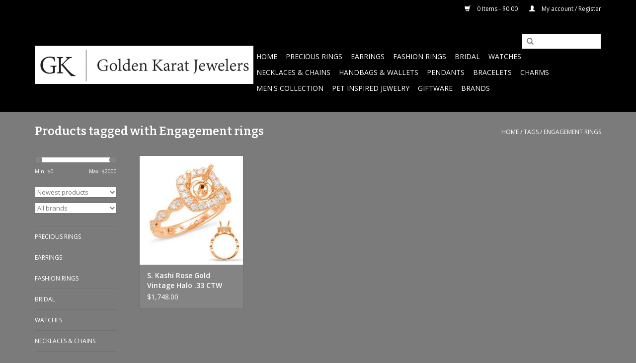

--- FILE ---
content_type: text/html;charset=utf-8
request_url: https://www.gk-jewelers.com/tags/engagement-rings/
body_size: 5540
content:
<!DOCTYPE html>
<html lang="us">
  <head>
    <meta charset="utf-8"/>
<!-- [START] 'blocks/head.rain' -->
<!--

  (c) 2008-2026 Lightspeed Netherlands B.V.
  http://www.lightspeedhq.com
  Generated: 22-01-2026 @ 10:07:33

-->
<link rel="canonical" href="https://www.gk-jewelers.com/tags/engagement-rings/"/>
<link rel="alternate" href="https://www.gk-jewelers.com/index.rss" type="application/rss+xml" title="New products"/>
<meta name="robots" content="noodp,noydir"/>
<meta name="google-site-verification" content="&lt;script&gt;"/>
<meta name="google-site-verification" content="(function(i"/>
<meta name="google-site-verification" content="s"/>
<meta name="google-site-verification" content="o"/>
<meta name="google-site-verification" content="g"/>
<meta name="google-site-verification" content="r"/>
<meta name="google-site-verification" content="a"/>
<meta name="google-site-verification" content="m){i[&#039;GoogleAnalyticsObject&#039;]=r;i[r]=i[r]||function(){"/>
<meta name="google-site-verification" content="(i[r].q=i[r].q||[]).push(arguments)}"/>
<meta name="google-site-verification" content="i[r].l=1*new Date();a=s.createElement(o)"/>
<meta name="google-site-verification" content=""/>
<meta name="google-site-verification" content="m=s.getElementsByTagName(o)[0];a.async=1;a.src=g;m.parentNode.insertBefore(a"/>
<meta name="google-site-verification" content="m)"/>
<meta name="google-site-verification" content="})(window"/>
<meta name="google-site-verification" content="document"/>
<meta name="google-site-verification" content="&#039;script&#039;"/>
<meta name="google-site-verification" content="&#039;https://www.google-analytics.com/analytics.js&#039;"/>
<meta name="google-site-verification" content="&#039;ga&#039;);"/>
<meta name="google-site-verification" content="ga(&#039;create&#039;"/>
<meta name="google-site-verification" content=" &#039;UA-102762834-1&#039;"/>
<meta name="google-site-verification" content=" &#039;auto&#039;);"/>
<meta name="google-site-verification" content="ga(&#039;send&#039;"/>
<meta name="google-site-verification" content=" &#039;pageview&#039;);"/>
<meta name="google-site-verification" content="&lt;/script&gt;"/>
<meta property="og:url" content="https://www.gk-jewelers.com/tags/engagement-rings/?source=facebook"/>
<meta property="og:site_name" content="Golden Karat Jewelers"/>
<meta property="og:title" content="Engagement rings"/>
<meta property="og:description" content="Golden Karat Jewelers is a locally owned jewelry store and small boutique.  Browse our selection of fine jewelry from Belle Etoile&#039;s hand-painted Italian enamel"/>
<!--[if lt IE 9]>
<script src="https://cdn.shoplightspeed.com/assets/html5shiv.js?2025-02-20"></script>
<![endif]-->
<!-- [END] 'blocks/head.rain' -->
    <title>Engagement rings - Golden Karat Jewelers</title>
    <meta name="description" content="Golden Karat Jewelers is a locally owned jewelry store and small boutique.  Browse our selection of fine jewelry from Belle Etoile&#039;s hand-painted Italian enamel" />
    <meta name="keywords" content="Engagement, rings, jewelry, jeweler, jewelry repair, minocqua, necklaces, rings, bracelets, earrings, engagement, engagement, bridal, wedding, wedding rings, prom, baptism, diamonds, gemstones, silver, gold, rose gold, titanium, platinum, men&#039;s, wome" />
    <meta http-equiv="X-UA-Compatible" content="IE=edge,chrome=1">
    <meta name="viewport" content="width=device-width, initial-scale=1.0">
    <meta name="apple-mobile-web-app-capable" content="yes">
    <meta name="apple-mobile-web-app-status-bar-style" content="black">
    <meta property="fb:app_id" content="966242223397117"/>


    <link rel="shortcut icon" href="https://cdn.shoplightspeed.com/shops/608474/themes/13673/assets/favicon.ico?20210305143807" type="image/x-icon" />
    <link href='//fonts.googleapis.com/css?family=Open%20Sans:400,300,600' rel='stylesheet' type='text/css'>
    <link href='//fonts.googleapis.com/css?family=Bitter:400,300,600' rel='stylesheet' type='text/css'>
    <link rel="shortcut icon" href="https://cdn.shoplightspeed.com/shops/608474/themes/13673/assets/favicon.ico?20210305143807" type="image/x-icon" /> 
    <link rel="stylesheet" href="https://cdn.shoplightspeed.com/shops/608474/themes/13673/assets/bootstrap.css?20210305143807" />
    <link rel="stylesheet" href="https://cdn.shoplightspeed.com/shops/608474/themes/13673/assets/style.css?20210305143807" />    
    <link rel="stylesheet" href="https://cdn.shoplightspeed.com/shops/608474/themes/13673/assets/settings.css?20210305143807" />  
    <link rel="stylesheet" href="https://cdn.shoplightspeed.com/assets/gui-2-0.css?2025-02-20" />
    <link rel="stylesheet" href="https://cdn.shoplightspeed.com/assets/gui-responsive-2-0.css?2025-02-20" />   
    <link rel="stylesheet" href="https://cdn.shoplightspeed.com/shops/608474/themes/13673/assets/custom.css?20210305143807" />
    <script src="https://cdn.shoplightspeed.com/assets/jquery-1-9-1.js?2025-02-20"></script>
    <script src="https://cdn.shoplightspeed.com/assets/jquery-ui-1-10-1.js?2025-02-20"></script>
   
    <script type="text/javascript" src="https://cdn.shoplightspeed.com/shops/608474/themes/13673/assets/global.js?20210305143807"></script>

    <script type="text/javascript" src="https://cdn.shoplightspeed.com/shops/608474/themes/13673/assets/jcarousel.js?20210305143807"></script>
    <script type="text/javascript" src="https://cdn.shoplightspeed.com/assets/gui.js?2025-02-20"></script>
    <script type="text/javascript" src="https://cdn.shoplightspeed.com/assets/gui-responsive-2-0.js?2025-02-20"></script>
    <script type='text/javascript' src='//platform-api.sharethis.com/js/sharethis.js#property=58ff075da9dabe0012b03331&product=inline-share-buttons' async='async'></script>  
        
    <!--[if lt IE 9]>
    <link rel="stylesheet" href="https://cdn.shoplightspeed.com/shops/608474/themes/13673/assets/style-ie.css?20210305143807" />
    <![endif]-->
  </head>
  <body>  
    <header>
      <div class="topnav">
        <div class="container">
                    <div class="right">
            <a href="https://www.gk-jewelers.com/cart/" title="Cart" class="cart"> 
              <span class="glyphicon glyphicon-shopping-cart"></span>
              0 Items - $0.00
            </a>
            <a href="https://www.gk-jewelers.com/account/" title="My account" class="my-account">
              <span class="glyphicon glyphicon-user"></span>
                            My account / Register
                          </a>
          </div>
        </div>
      </div>
      <div class="navigation container">
        <div class="align">
          <ul class="burger">
            <img src="https://cdn.shoplightspeed.com/shops/608474/themes/13673/assets/hamburger.png?20210305143807" width="32" height="32" alt="Menu">
          </ul>
          <div class="vertical logo">
            <a href="https://www.gk-jewelers.com/" title="Golden Karat Jewelers is unlike any other!">
              <img src="https://cdn.shoplightspeed.com/shops/608474/themes/13673/assets/logo.png?20210305143807" alt="Golden Karat Jewelers is unlike any other!" />
            </a>
          </div>
          <nav class="nonbounce desktop vertical">
            <form action="https://www.gk-jewelers.com/search/" method="get" id="formSearch">
              <input type="text" name="q" autocomplete="off"  value=""/>
              <span onclick="$('#formSearch').submit();" title="Search" class="glyphicon glyphicon-search"></span>
            </form>            
            <ul>
              <li class="item home ">
                <a class="itemLink" href="https://www.gk-jewelers.com/">Home</a>
              </li>
                            <li class="item">
                <a class="itemLink" href="https://www.gk-jewelers.com/precious-rings/" title="Precious RIngs">Precious RIngs</a>
                              </li>
                            <li class="item sub">
                <a class="itemLink" href="https://www.gk-jewelers.com/earrings/" title="Earrings">Earrings</a>
                                <span class="glyphicon glyphicon-play"></span>
                <ul class="subnav">
                                    <li class="subitem">
                    <a class="subitemLink" href="https://www.gk-jewelers.com/earrings/fashion-earrings/" title="Fashion Earrings">Fashion Earrings</a>
                                      </li>
                                    <li class="subitem">
                    <a class="subitemLink" href="https://www.gk-jewelers.com/earrings/fine-earrings/" title="Fine Earrings">Fine Earrings</a>
                                      </li>
                                  </ul>
                              </li>
                            <li class="item">
                <a class="itemLink" href="https://www.gk-jewelers.com/fashion-rings/" title="Fashion Rings">Fashion Rings</a>
                              </li>
                            <li class="item sub">
                <a class="itemLink" href="https://www.gk-jewelers.com/bridal/" title="Bridal">Bridal</a>
                                <span class="glyphicon glyphicon-play"></span>
                <ul class="subnav">
                                    <li class="subitem">
                    <a class="subitemLink" href="https://www.gk-jewelers.com/bridal/s-kashi/" title="S. Kashi">S. Kashi</a>
                                      </li>
                                    <li class="subitem">
                    <a class="subitemLink" href="https://www.gk-jewelers.com/bridal/gabriel/" title="Gabriel">Gabriel</a>
                                        <ul class="subnav">
                                            <li class="subitem">
                        <a class="subitemLink" href="https://www.gk-jewelers.com/bridal/gabriel/engagement-rings/" title="Engagement Rings">Engagement Rings</a>
                      </li>
                                            <li class="subitem">
                        <a class="subitemLink" href="https://www.gk-jewelers.com/bridal/gabriel/ladies-wedding-band/" title="Ladies Wedding Band">Ladies Wedding Band</a>
                      </li>
                                          </ul>
                                      </li>
                                  </ul>
                              </li>
                            <li class="item sub">
                <a class="itemLink" href="https://www.gk-jewelers.com/watches/" title="Watches ">Watches </a>
                                <span class="glyphicon glyphicon-play"></span>
                <ul class="subnav">
                                    <li class="subitem">
                    <a class="subitemLink" href="https://www.gk-jewelers.com/watches/obaku-danish-watches/" title="Obaku Danish Watches">Obaku Danish Watches</a>
                                      </li>
                                    <li class="subitem">
                    <a class="subitemLink" href="https://www.gk-jewelers.com/watches/fossil/" title="Fossil">Fossil</a>
                                      </li>
                                  </ul>
                              </li>
                            <li class="item">
                <a class="itemLink" href="https://www.gk-jewelers.com/necklaces-chains/" title="Necklaces &amp; Chains">Necklaces &amp; Chains</a>
                              </li>
                            <li class="item sub">
                <a class="itemLink" href="https://www.gk-jewelers.com/handbags-wallets/" title="Handbags &amp; Wallets">Handbags &amp; Wallets</a>
                                <span class="glyphicon glyphicon-play"></span>
                <ul class="subnav">
                                    <li class="subitem">
                    <a class="subitemLink" href="https://www.gk-jewelers.com/handbags-wallets/fossil/" title="Fossil">Fossil</a>
                                      </li>
                                  </ul>
                              </li>
                            <li class="item">
                <a class="itemLink" href="https://www.gk-jewelers.com/pendants/" title="Pendants">Pendants</a>
                              </li>
                            <li class="item sub">
                <a class="itemLink" href="https://www.gk-jewelers.com/bracelets/" title="Bracelets">Bracelets</a>
                                <span class="glyphicon glyphicon-play"></span>
                <ul class="subnav">
                                    <li class="subitem">
                    <a class="subitemLink" href="https://www.gk-jewelers.com/bracelets/bracelet-accessories/" title="Bracelet Accessories">Bracelet Accessories</a>
                                      </li>
                                  </ul>
                              </li>
                            <li class="item sub">
                <a class="itemLink" href="https://www.gk-jewelers.com/charms/" title="Charms">Charms</a>
                                <span class="glyphicon glyphicon-play"></span>
                <ul class="subnav">
                                    <li class="subitem">
                    <a class="subitemLink" href="https://www.gk-jewelers.com/charms/t-bird-country/" title="T-Bird Country ">T-Bird Country </a>
                                      </li>
                                  </ul>
                              </li>
                            <li class="item sub">
                <a class="itemLink" href="https://www.gk-jewelers.com/mens-collection/" title="Men&#039;s Collection">Men&#039;s Collection</a>
                                <span class="glyphicon glyphicon-play"></span>
                <ul class="subnav">
                                    <li class="subitem">
                    <a class="subitemLink" href="https://www.gk-jewelers.com/mens-collection/stainless-steel-bands/" title="Stainless Steel Bands">Stainless Steel Bands</a>
                                      </li>
                                    <li class="subitem">
                    <a class="subitemLink" href="https://www.gk-jewelers.com/mens-collection/watches/" title="Watches">Watches</a>
                                      </li>
                                  </ul>
                              </li>
                            <li class="item sub">
                <a class="itemLink" href="https://www.gk-jewelers.com/pet-inspired-jewelry/" title="Pet Inspired Jewelry">Pet Inspired Jewelry</a>
                                <span class="glyphicon glyphicon-play"></span>
                <ul class="subnav">
                                    <li class="subitem">
                    <a class="subitemLink" href="https://www.gk-jewelers.com/pet-inspired-jewelry/dog-cat-fever-rings/" title="Dog &amp; Cat Fever Rings">Dog &amp; Cat Fever Rings</a>
                                      </li>
                                    <li class="subitem">
                    <a class="subitemLink" href="https://www.gk-jewelers.com/pet-inspired-jewelry/dog-cat-fever-bracelets/" title="Dog &amp; Cat Fever Bracelets">Dog &amp; Cat Fever Bracelets</a>
                                      </li>
                                    <li class="subitem">
                    <a class="subitemLink" href="https://www.gk-jewelers.com/pet-inspired-jewelry/dog-cat-fever-pendant-necklace/" title="Dog &amp; Cat Fever Pendant Necklace">Dog &amp; Cat Fever Pendant Necklace</a>
                                      </li>
                                  </ul>
                              </li>
                            <li class="item sub">
                <a class="itemLink" href="https://www.gk-jewelers.com/giftware/" title="Giftware">Giftware</a>
                                <span class="glyphicon glyphicon-play"></span>
                <ul class="subnav">
                                    <li class="subitem">
                    <a class="subitemLink" href="https://www.gk-jewelers.com/giftware/glass-collectibles/" title=" Glass Collectibles"> Glass Collectibles</a>
                                      </li>
                                  </ul>
                              </li>
                                                                      <li class="item"><a class="itemLink" href="https://www.gk-jewelers.com/brands/" title="Brands">Brands</a></li>
                                        </ul>
            <span class="glyphicon glyphicon-remove"></span>  
          </nav>
        </div>
      </div>
    </header>
    
    <div class="wrapper">
      <div class="container content">
                <div class="page-title row">
  <div class="col-sm-6 col-md-6">
    <h1>Products tagged with Engagement rings</h1>
  </div>
  <div class="col-sm-6 col-md-6 breadcrumbs text-right">
    <a href="https://www.gk-jewelers.com/" title="Home">Home</a>
    
        / <a href="https://www.gk-jewelers.com/tags/">Tags</a>
        / <a href="https://www.gk-jewelers.com/tags/engagement-rings/">Engagement rings</a>
      </div>  
  </div>
<div class="products row">
  <div class="col-md-2 sidebar">
    <div class="sort">
      <form action="https://www.gk-jewelers.com/tags/engagement-rings/" method="get" id="filter_form">
        <input type="hidden" name="mode" value="grid" id="filter_form_mode" />
        <input type="hidden" name="limit" value="24" id="filter_form_limit" />
        <input type="hidden" name="sort" value="newest" id="filter_form_sort" />
        <input type="hidden" name="max" value="2000" id="filter_form_max" />
        <input type="hidden" name="min" value="0" id="filter_form_min" />
        
        <div class="price-filter">
          <div class="sidebar-filter-slider">
            <div id="collection-filter-price"></div>
          </div>
          <div class="price-filter-range clear">
            <div class="min">Min: $<span>0</span></div>
            <div class="max">Max: $<span>2000</span></div>
          </div>
        </div>
        
        <select name="sort" onchange="$('#formSortModeLimit').submit();">
                    <option value="popular">Most viewed</option>
                    <option value="newest" selected="selected">Newest products</option>
                    <option value="lowest">Lowest price</option>
                    <option value="highest">Highest price</option>
                    <option value="asc">Name ascending</option>
                    <option value="desc">Name descending</option>
                  </select>        
                <select name="brand">
                    <option value="0" selected="selected">All brands</option>
                    <option value="405574">S. Kashi</option>
                  </select>
                      </form>
    </div>
    
<ul>
        <li class="item"><span class="arrow"></span><a href="https://www.gk-jewelers.com/precious-rings/" class="itemLink" title="Precious RIngs">Precious RIngs </a>
            </li>
           <li class="item"><span class="arrow"></span><a href="https://www.gk-jewelers.com/earrings/" class="itemLink" title="Earrings">Earrings </a>
            </li>
           <li class="item"><span class="arrow"></span><a href="https://www.gk-jewelers.com/fashion-rings/" class="itemLink" title="Fashion Rings">Fashion Rings </a>
            </li>
           <li class="item"><span class="arrow"></span><a href="https://www.gk-jewelers.com/bridal/" class="itemLink" title="Bridal">Bridal </a>
            </li>
           <li class="item"><span class="arrow"></span><a href="https://www.gk-jewelers.com/watches/" class="itemLink" title="Watches ">Watches  </a>
            </li>
           <li class="item"><span class="arrow"></span><a href="https://www.gk-jewelers.com/necklaces-chains/" class="itemLink" title="Necklaces &amp; Chains">Necklaces &amp; Chains </a>
            </li>
           <li class="item"><span class="arrow"></span><a href="https://www.gk-jewelers.com/handbags-wallets/" class="itemLink" title="Handbags &amp; Wallets">Handbags &amp; Wallets </a>
            </li>
           <li class="item"><span class="arrow"></span><a href="https://www.gk-jewelers.com/pendants/" class="itemLink" title="Pendants">Pendants </a>
            </li>
           <li class="item"><span class="arrow"></span><a href="https://www.gk-jewelers.com/bracelets/" class="itemLink" title="Bracelets">Bracelets </a>
            </li>
           <li class="item"><span class="arrow"></span><a href="https://www.gk-jewelers.com/charms/" class="itemLink" title="Charms">Charms </a>
            </li>
           <li class="item"><span class="arrow"></span><a href="https://www.gk-jewelers.com/mens-collection/" class="itemLink" title="Men&#039;s Collection">Men&#039;s Collection </a>
            </li>
           <li class="item"><span class="arrow"></span><a href="https://www.gk-jewelers.com/pet-inspired-jewelry/" class="itemLink" title="Pet Inspired Jewelry">Pet Inspired Jewelry </a>
            </li>
           <li class="item"><span class="arrow"></span><a href="https://www.gk-jewelers.com/giftware/" class="itemLink" title="Giftware">Giftware </a>
            </li>
        </ul>
      </div>
  <div class="col-sm-12 col-md-10">
        <div class="product col-xs-6 col-sm-3 col-md-3">
  <div class="image-wrap">
    <a href="https://www.gk-jewelers.com/s-kashi-rose-gold-vintage-halo-33-ctw.html" title="S. Kashi Rose Gold Vintage Halo .33 CTW">
      
           
                  <img src="https://cdn.shoplightspeed.com/shops/608474/files/4930630/262x276x1/s-kashi-rose-gold-vintage-halo-33-ctw.jpg" width="262" height="276" alt="S. Kashi Rose Gold Vintage Halo .33 CTW" title="S. Kashi Rose Gold Vintage Halo .33 CTW" />
                </a>
    
    <div class="description text-center">
      <a href="https://www.gk-jewelers.com/s-kashi-rose-gold-vintage-halo-33-ctw.html" title="S. Kashi Rose Gold Vintage Halo .33 CTW">
                <div class="text">
                    S. Kashi Rose Gold Vintage Halo .33 CTW
                  </div>
      </a>
      <a href="https://www.gk-jewelers.com/cart/add/15122693/" class="cart">Add to cart</a>
    </div>
  </div>
  
  <div class="info">
    <a href="https://www.gk-jewelers.com/s-kashi-rose-gold-vintage-halo-33-ctw.html" title="S. Kashi Rose Gold Vintage Halo .33 CTW" class="title">
   S. Kashi Rose Gold Vintage Halo .33 CTW     </a>
    
    <div class="left">      
      
    
    $1,748.00
          
   </div>
       
   
     </div>
</div>

     
      
  </div>
</div>



<script type="text/javascript">
  $(function(){
    $('#filter_form input, #filter_form select').change(function(){
      $(this).closest('form').submit();
    });
    
    $("#collection-filter-price").slider({
      range: true,
      min: 0,
      max: 2000,
      values: [0, 2000],
      step: 1,
      slide: function( event, ui){
    $('.sidebar-filter-range .min span').html(ui.values[0]);
    $('.sidebar-filter-range .max span').html(ui.values[1]);
    
    $('#filter_form_min').val(ui.values[0]);
    $('#filter_form_max').val(ui.values[1]);
  },
    stop: function(event, ui){
    $('#filter_form').submit();
  }
    });
  });
</script>      </div>
      
      <footer>
        <hr class="full-width" />
        <div class="container">
          <div class="social row">
                            <div class="social-media col-xs-12 col-md-12  text-center">
              <a href="https://www.facebook.com/Golden-Karat-Jewelers-175917262427196/" class="social-icon facebook" target="_blank"></a>                                                                                                  
            </div>
                      </div>
          <hr class="full-width" />
          <div class="links row">
            <div class="col-xs-12 col-sm-3 col-md-3">
                <label class="collapse" for="_1">
                  <strong>Customer service</strong>
                  <span class="glyphicon glyphicon-chevron-down hidden-sm hidden-md hidden-lg"></span></label>
                    <input class="collapse_input hidden-md hidden-lg hidden-sm" id="_1" type="checkbox">
                    <div class="list">
  
                  <ul class="no-underline no-list-style">
                                                <li><a href="https://www.gk-jewelers.com/service/about/" title="About us" >About us</a>
                        </li>
                                                <li><a href="https://www.gk-jewelers.com/service/general-terms-conditions/" title="PLEASE PLACE ORDERS BY PHONE         715-356-7517" >PLEASE PLACE ORDERS BY PHONE         715-356-7517</a>
                        </li>
                                                <li><a href="https://www.gk-jewelers.com/service/disclaimer/" title="Disclaimer" >Disclaimer</a>
                        </li>
                                                <li><a href="https://www.gk-jewelers.com/service/privacy-policy/" title="Privacy policy" >Privacy policy</a>
                        </li>
                                                <li><a href="https://www.gk-jewelers.com/service/payment-methods/" title="Payment methods" >Payment methods</a>
                        </li>
                                                <li><a href="https://www.gk-jewelers.com/service/shipping-returns/" title="Returns" >Returns</a>
                        </li>
                                                <li><a href="https://www.gk-jewelers.com/service/" title="Customer support" >Customer support</a>
                        </li>
                                                <li><a href="https://www.gk-jewelers.com/sitemap/" title="Sitemap" >Sitemap</a>
                        </li>
                                            </ul>
                  </div> 
             
            </div>     
       
            
            <div class="col-xs-12 col-sm-3 col-md-3">
          <label class="collapse" for="_2">
                  <strong>Products</strong>
                  <span class="glyphicon glyphicon-chevron-down hidden-sm hidden-md hidden-lg"></span></label>
                    <input class="collapse_input hidden-md hidden-lg hidden-sm" id="_2" type="checkbox">
                    <div class="list">
              <ul>
                <li><a href="https://www.gk-jewelers.com/collection/" title="All products">All products</a></li>
                <li><a href="https://www.gk-jewelers.com/collection/?sort=newest" title="New products">New products</a></li>
                <li><a href="https://www.gk-jewelers.com/collection/offers/" title="Offers">Offers</a></li>
                <li><a href="https://www.gk-jewelers.com/brands/" title="Brands">Brands</a></li>                <li><a href="https://www.gk-jewelers.com/tags/" title="Tags">Tags</a></li>                <li><a href="https://www.gk-jewelers.com/index.rss" title="RSS feed">RSS feed</a></li>
              </ul>
            </div>
            </div>
            
            <div class="col-xs-12 col-sm-3 col-md-3">
              <label class="collapse" for="_3">
                  <strong>
                                My account
                              </strong>
                  <span class="glyphicon glyphicon-chevron-down hidden-sm hidden-md hidden-lg"></span></label>
                    <input class="collapse_input hidden-md hidden-lg hidden-sm" id="_3" type="checkbox">
                    <div class="list">
            
           
              <ul>
                                <li><a href="https://www.gk-jewelers.com/account/" title="Register">Register</a></li>
                                <li><a href="https://www.gk-jewelers.com/account/orders/" title="My orders">My orders</a></li>
                                <li><a href="https://www.gk-jewelers.com/account/wishlist/" title="My wishlist">My wishlist</a></li>
                              </ul>
            </div>
            </div>
            <div class="col-xs-12 col-sm-3 col-md-3">
                 <label class="collapse" for="_4">
                  <strong>Golden Karat Jewelers </strong>
                  <span class="glyphicon glyphicon-chevron-down hidden-sm hidden-md hidden-lg"></span></label>
                    <input class="collapse_input hidden-md hidden-lg hidden-sm" id="_4" type="checkbox">
                    <div class="list">
              
              
              
              <span class="contact-description">Unlike any other....</span>                            <div class="contact">
                <span class="glyphicon glyphicon-earphone"></span>
                715.356.7517
              </div>
                                          <div class="contact">
                <span class="glyphicon glyphicon-envelope"></span>
                <a href="/cdn-cgi/l/email-protection#4c29212d25200c2b276126293b2920293e3f622f2321" title="Email"><span class="__cf_email__" data-cfemail="d5b0b8b4bcb995b2bef8bfb0a2b0b9b0a7a6fbb6bab8">[email&#160;protected]</span></a>
              </div>
                            </div>
              
                                                      </div>
          </div>
          <hr class="full-width" />
        </div>
        <div class="copyright-payment">
          <div class="container">
            <div class="row">
              <div class="copyright col-md-6">
                © Copyright 2026 Golden Karat Jewelers 
                                - Powered by
                                <a href="http://www.lightspeedhq.com" title="Lightspeed" target="_blank">Lightspeed</a>
                                                              </div>
              <div class="payments col-md-6 text-right">
                                <a href="https://www.gk-jewelers.com/service/payment-methods/" title="Payment methods">
                  <img src="https://cdn.shoplightspeed.com/assets/icon-payment-paypal.png?2025-02-20" alt="PayPal" />
                </a>
                              </div>
            </div>
          </div>
        </div>
      </footer>
    </div>
    <!-- [START] 'blocks/body.rain' -->
<script data-cfasync="false" src="/cdn-cgi/scripts/5c5dd728/cloudflare-static/email-decode.min.js"></script><script>
(function () {
  var s = document.createElement('script');
  s.type = 'text/javascript';
  s.async = true;
  s.src = 'https://www.gk-jewelers.com/services/stats/pageview.js';
  ( document.getElementsByTagName('head')[0] || document.getElementsByTagName('body')[0] ).appendChild(s);
})();
</script>
<!-- [END] 'blocks/body.rain' -->
  <script>(function(){function c(){var b=a.contentDocument||a.contentWindow.document;if(b){var d=b.createElement('script');d.innerHTML="window.__CF$cv$params={r:'9c1e3eba9cf6dfff',t:'MTc2OTA3NjQ1My4wMDAwMDA='};var a=document.createElement('script');a.nonce='';a.src='/cdn-cgi/challenge-platform/scripts/jsd/main.js';document.getElementsByTagName('head')[0].appendChild(a);";b.getElementsByTagName('head')[0].appendChild(d)}}if(document.body){var a=document.createElement('iframe');a.height=1;a.width=1;a.style.position='absolute';a.style.top=0;a.style.left=0;a.style.border='none';a.style.visibility='hidden';document.body.appendChild(a);if('loading'!==document.readyState)c();else if(window.addEventListener)document.addEventListener('DOMContentLoaded',c);else{var e=document.onreadystatechange||function(){};document.onreadystatechange=function(b){e(b);'loading'!==document.readyState&&(document.onreadystatechange=e,c())}}}})();</script><script defer src="https://static.cloudflareinsights.com/beacon.min.js/vcd15cbe7772f49c399c6a5babf22c1241717689176015" integrity="sha512-ZpsOmlRQV6y907TI0dKBHq9Md29nnaEIPlkf84rnaERnq6zvWvPUqr2ft8M1aS28oN72PdrCzSjY4U6VaAw1EQ==" data-cf-beacon='{"rayId":"9c1e3eba9cf6dfff","version":"2025.9.1","serverTiming":{"name":{"cfExtPri":true,"cfEdge":true,"cfOrigin":true,"cfL4":true,"cfSpeedBrain":true,"cfCacheStatus":true}},"token":"8247b6569c994ee1a1084456a4403cc9","b":1}' crossorigin="anonymous"></script>
</body>

</html>

--- FILE ---
content_type: text/javascript;charset=utf-8
request_url: https://www.gk-jewelers.com/services/stats/pageview.js
body_size: -435
content:
// SEOshop 22-01-2026 10:07:34